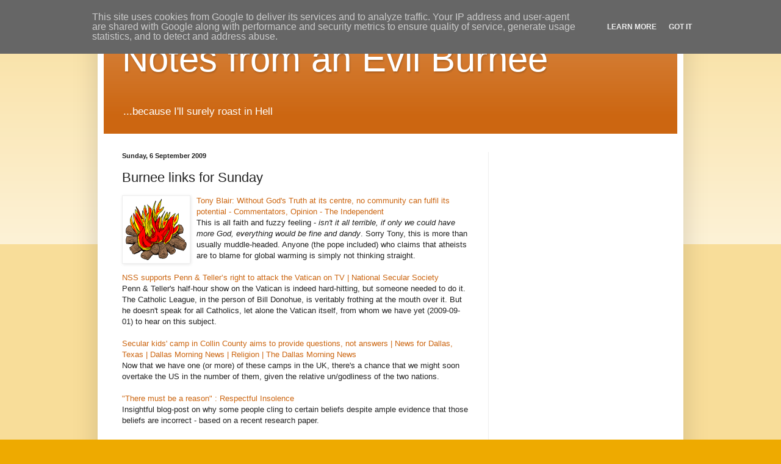

--- FILE ---
content_type: text/html; charset=utf-8
request_url: https://www.google.com/recaptcha/api2/aframe
body_size: 267
content:
<!DOCTYPE HTML><html><head><meta http-equiv="content-type" content="text/html; charset=UTF-8"></head><body><script nonce="EvtR7loZ-iERWqwtOEI48A">/** Anti-fraud and anti-abuse applications only. See google.com/recaptcha */ try{var clients={'sodar':'https://pagead2.googlesyndication.com/pagead/sodar?'};window.addEventListener("message",function(a){try{if(a.source===window.parent){var b=JSON.parse(a.data);var c=clients[b['id']];if(c){var d=document.createElement('img');d.src=c+b['params']+'&rc='+(localStorage.getItem("rc::a")?sessionStorage.getItem("rc::b"):"");window.document.body.appendChild(d);sessionStorage.setItem("rc::e",parseInt(sessionStorage.getItem("rc::e")||0)+1);localStorage.setItem("rc::h",'1768732246003');}}}catch(b){}});window.parent.postMessage("_grecaptcha_ready", "*");}catch(b){}</script></body></html>

--- FILE ---
content_type: text/css;charset=utf-8
request_url: https://www.intensedebate.com/wCSS.php?widget=1
body_size: 1127
content:
.idw-container{cursor:default;display:block;min-width:140px;overflow:hidden;padding:0 0 1em;width:100%;}.idw-container div *{text-indent:0!important;}.idw-container img{border:none;}.idw-container p{font-size:100%;margin:0!important;padding:0!important;}.idw-container a{cursor:pointer;font-size:12px!important;line-height:1.3em!important;}.idw-container a span{display:none;}.idw-container h2{margin:0 0 .5em;}.idw-container .idw-big{float:left;padding:0 2%!important;width:96%;}.idw-container .idw-big a{font-weight:bold!important;float:left;}.idw-container .idw-small{background:url(https://www.intensedebate.com/widgets/images/idw-c-m.png) no-repeat 100% 0;font-size:10px!important;line-height:1.3em;padding:10px 2% 0!important;margin:4px 0 0!important;float:left;width:96%;}.idw-container .idw-small-t{background:none;padding:4px 2% 0!important;font-size:10px!important;line-height:1.3em;float:left;width:96%;}.idw-container ul,.idw-container li{list-style:none;width:auto;float:left;}.idw-container div{float:left;font-size:12px!important;line-height:1.3em!important;padding:0 2%;width:96%;}.idw-container div div{float:left;padding:0;width:auto;}.idw-container .idw-empty{background:url(https://www.intensedebate.com/widgets/images/idc-bg4.png) repeat-x 0 0!important;width:96%;padding:6px 2%;}.idw-container .idw-tools{background:url(https://www.intensedebate.com/widgets/images/idw-c-m.png) no-repeat 100% 0;margin:4px 0 0;padding:10px 2% 0;}.idw-container .idw-recent{font-size:11px;}.idw-container .idw-jump{background:url(https://www.intensedebate.com/widgets/images/idw-jump.png) no-repeat!important;float:right;height:13px;width:60px;border:none!important;}.idw-container .idw-jump span{display:none;}.idw-container .idw-jump:hover{background-position:0 100%!important;}.idw-overflow{width:350px!important;}.idw-container .idw-c{margin:8px 0 0;width:96%;padding:0 2%;}.idw-container .idw-c .idw-c-h{background:url(https://www.intensedebate.com/themes/chameleon/images/idc-c-h.png) repeat-x 100% 0;float:left;width:100%;}.idw-container .idw-c-h li{float:left;clear:none!important;}.idw-container .idw-c-h .idw-avatar{width:18px;height:18px;}.idw-container .idw-c .idw-c-h .idw-avatar img{padding:1px;}.idw-container .idw-c-h .idw-avatar a{border:none;float:left;background:none!important;width:18px;}.idw-c-h .idw-info{padding:2px 0 0 4px;width:auto;}.idw-c-h .idw-info a,.idw-c-h .idw-info .idc-rep{padding:0 3px 0 0;}.idw-c-h .idw-info a{float:left;font-size:12px;line-height:1.3em;}.idw-container .idw-c-h .idw-votes{float:right;margin:0 4px!important;}.idw-container .idw-c .idw-c-m{background:url(https://www.intensedebate.com/widgets/images/idw-c-m.png) no-repeat;margin:4px 0 0;padding:10px 0 0;width:100%;}.idw-container .idw-c .idw-time{font-size:10px;line-height:1.3em;padding:2px 0 4px!important;}.idw-container .idw-footer{margin:4px 0 0;padding:0;width:100%;}.idw-container .idc-rep{cursor:help;display:block;float:left;height:14px;margin:2px 0 0!important;}.idw-container .idc-rep span{background:url(https://www.intensedebate.com/themes/universal/images/idc-transparent.png) -566px -150px;float:left;height:14px;width:5px;margin:0!important;}.idw-container .idc-rep .idc-r{background-position:100% -150px;width:auto;height:12px;padding:2px 5px 0 0;color:#333;float:left!important;font-family:Helvetica,Arial,sans-serif;font-size:12px;line-height:10px!important;margin:0!important;}.idw-container .idc-rep.idc-level2 span{background-position:-566px -178px;}.idw-container .idc-rep.idc-level2 .idc-r{background-position:100% -178px;color:#424b20;}.idw-container .idc-rep.idc-level1 span{background-position:-566px -164px;}.idw-container .idc-rep.idc-level1 .idc-r{background-position:100% -164px;color:#667726;}.idw-container .idc-rep.idc-level-1 span{background-position:-566px -192px;width:17px;}.idw-container .idc-rep.idc-level-1 .idc-r{background-position:100% -192px;color:#fff;width:auto;}.idw-container .idc-official,.idw-container .idc-helper{background:url(https://www.intensedebate.com/themes/universal/images/idc-transparent.png) no-repeat;height:12px;margin:0 3px 0 0;padding:0!important;width:13px;}.idc-official span,.idc-helper span{display:none;}.idw-container .idc-helper{background-position:0 -12px;}#IDWidget4.idw-container .idw-c{margin:5px 0 0;padding:0;width:100%;}#IDWidget4.idw-container .idw-c .idw-c-h{padding:0;}#IDWidget4 .idw-c-h .idw-rank{background:#fff;float:left;height:16px;margin:1px;text-align:center;width:16px;}#IDWidget2 .idw-c .idw-c-m{background:none;padding:0;}#IDWidget5{float:left;min-width:0;width:auto;}#IDWidget5 div{height:31px;padding:0;width:auto;}#IDWidget5 p{font-size:15px!important;line-height:1em!important;}#IDWidget5 .idw-m{background:url(https://www.intensedebate.com/widgets/blog-stats/images/idw-blog-stats.png) no-repeat;height:33px;padding:3px 1px 0 6px;}#IDWidget5 .idw-small{background:none;color:#666;font-size:11px!important;line-height:1em!important;margin:0!important;padding:0!important;}#IDWidget5 .idw-r{background:url(https://www.intensedebate.com/widgets/blog-stats/images/idw-blog-stats.png) no-repeat 100% 0;height:36px;padding:0;width:5px;}#IDWidget5 .idw-by{clear:both;text-align:right;}#IDWidget5 .idw-by a{font-size:10px!important;line-height:1.3em!important;padding:0 5px!important;}#IDWidget6 .idw-big{padding:0 2% 6px!important;}#IDWidget6 .idw-big a{font-weight:normal!important;}
.idw-container .idw-c .idw-c-h{width:100% !important;}.idw-container .idw-c .idw-info{width:auto !important;}.idw-container .idw-c-h *{clear: none !important;display: inline !important;}.idw-container .idw-c .idw-c-h ul{width:100% !important;float: none !important;}.idw-container .idw-c .idw-c-h .idw-votes{float: right !important;}